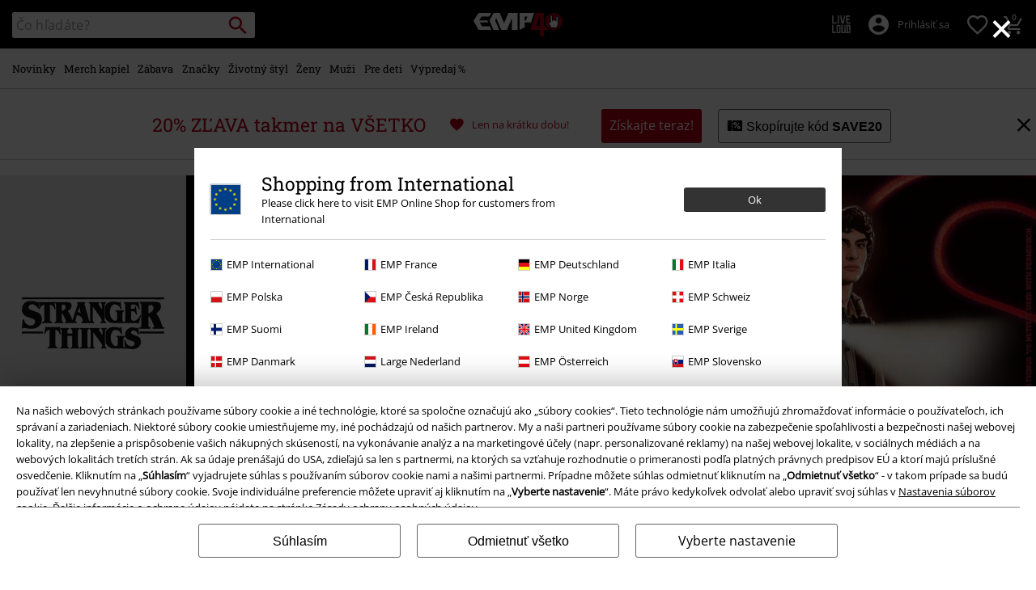

--- FILE ---
content_type: text/html;charset=UTF-8
request_url: https://www.emp-shop.sk/on/demandware.store/Sites-GLB-Site/sk_SK/Home-GetHeaderElement?template=navigation%2ftabNavigation%2fheaderMenuTabsDesktop
body_size: 1574
content:
<div id="desktop-nav-js" class="d-none d-sm-flex">
<ul id="menu_all" class="d-none menu-category menu-category-js level-1 w-100 justify-content-start">



<li class="js-level-1 nav-item-spacing py-md-2"
data-categories='[{"name":"Všetko na Novinky","url":"https://www.emp-shop.sk/novinky/","clickTracking":"Navigation|Všetko na Všetko na Novinky"},{"name":"Oblečenie","url":"https://www.emp-shop.sk/novinky/oblecenie/","clickTracking":"Navigation|Novinky|Oblečenie"},{"name":"Doplnky","url":"https://www.emp-shop.sk/novinky/doplnky/","clickTracking":"Navigation|Novinky|Doplnky"},{"name":"Životný štýl a voľný čas","url":"https://www.emp-shop.sk/new/fun-lifestyle/","clickTracking":"Navigation|Novinky|Životný štýl a voľný čas"},{"name":"Highlights","url":"https://www.emp-shop.sk/novinky/","clickTracking":"Navigation|Novinky|Highlights"}]'
data-id="new"
data-top-parent-id="all"

data-cgid="new"
>





<a class="js-menu-link menu-link has-sub-menu d-block white-space-nowrap font-size-lg-m font-secondary text-decoration-none position-relative w-100"
data-id="new"
data-top-parent-id="all"
href="https://www.emp-shop.sk/novinky/"
data-click="Navigation|Novinky"
data-index="0"
>
<span>Novinky</span>
</a>

<div class="menu-toggle-js level-2 w-100 d-sm-block"></div>
</li>




<li class="js-level-1 nav-item-spacing py-md-2"
data-categories='[{"name":"Všetko na Merch kapiel","url":"https://www.emp-shop.sk/merch-kapiel/","clickTracking":"Navigation|Všetko na Všetko na Merch kapiel"},{"name":"Top kapely","url":"https://www.emp-shop.sk/band-merch/top-bands/","clickTracking":"Navigation|Merch kapiel|Top kapely"},{"name":"Oblečenie","url":"https://www.emp-shop.sk/merch-kapiel/oblecenie/","clickTracking":"Navigation|Merch kapiel|Oblečenie"},{"name":"Doplnky","url":"https://www.emp-shop.sk/merch-kapiel/doplnky/","clickTracking":"Navigation|Merch kapiel|Doplnky"},{"name":"Média","url":"https://www.emp-shop.sk/merch-kapiel/media/","clickTracking":"Navigation|Merch kapiel|Média"},{"name":"Highlights","url":"https://www.emp-shop.sk/merch-kapiel/?prefn1=exclusive&prefv1=10601","clickTracking":"Navigation|Merch kapiel|Highlights"}]'
data-id="band-merch"
data-top-parent-id="all"

data-cgid="band-merch"
>





<a class="js-menu-link menu-link has-sub-menu d-block white-space-nowrap font-size-lg-m font-secondary text-decoration-none position-relative w-100"
data-id="band-merch"
data-top-parent-id="all"
href="https://www.emp-shop.sk/merch-kapiel/"
data-click="Navigation|Merch kapiel"
data-index="1"
>
<span>Merch kapiel</span>
</a>

<div class="menu-toggle-js level-2 w-100 d-sm-block"></div>
</li>




<li class="js-level-1 nav-item-spacing py-md-2"
data-categories='[{"name":"Všetko na Zábava","url":"https://www.emp-shop.sk/fan-merch/","clickTracking":"Navigation|Všetko na Všetko na Zábava"},{"name":"Filmy &amp; seriály","url":"https://www.emp-shop.sk/fan-merch/","clickTracking":"Navigation|Zábava|Filmy &amp; seriály"},{"name":"Disney","url":"https://www.emp-shop.sk/fan-merch/disney/","clickTracking":"Navigation|Zábava|Disney"},{"name":"Anime","url":"https://www.emp-shop.sk/fan-merch/anime/","clickTracking":"Navigation|Zábava|Anime"},{"name":"Gaming","url":"https://www.emp-shop.sk/gaming/","clickTracking":"Navigation|Zábava|Gaming"},{"name":"Highlights","url":"https://www.emp-shop.sk/search/?prefn1=exclusive&prefv1=10601","clickTracking":"Navigation|Zábava|Highlights"}]'
data-id="entertainment-merch"
data-top-parent-id="all"

data-cgid=fan-merch
>





<a class="js-menu-link menu-link has-sub-menu d-block white-space-nowrap font-size-lg-m font-secondary text-decoration-none position-relative w-100"
data-id="entertainment-merch"
data-top-parent-id="all"
href="https://www.emp-shop.sk/fan-merch/"
data-click="Navigation|Z&aacute;bava"
data-index="2"
>
<span>Z&aacute;bava</span>
</a>

<div class="menu-toggle-js level-2 w-100 d-sm-block"></div>
</li>




<li class="js-level-1 nav-item-spacing py-md-2"
data-categories='[{"name":"Všetko na Značky","url":"https://www.emp-shop.sk/oblecenie-znacky/","clickTracking":"Navigation|Všetko na Všetko na Značky"},{"name":"Brands by EMP","url":"https://www.emp-shop.sk/oblecenie-znacky/emp-znacky/","clickTracking":"Navigation|Značky|Brands by EMP"},{"name":"Oblečení","url":"https://www.emp-shop.sk/oblecenie-znacky/?hidebanner=true","clickTracking":"Navigation|Značky|Oblečení"},{"name":"Ostatné značky","url":"https://www.emp-shop.sk/oblecenie-znacky/?hidebanner=true","clickTracking":"Navigation|Značky|Ostatné značky"},{"name":"Témata","url":"https://www.emp-shop.sk/styl-trendy/","clickTracking":"Navigation|Značky|Témata"}]'
data-id="clothing-brands-navigation"
data-top-parent-id="all"

data-cgid=clothing-brands
>





<a class="js-menu-link menu-link has-sub-menu d-block white-space-nowrap font-size-lg-m font-secondary text-decoration-none position-relative w-100"
data-id="clothing-brands-navigation"
data-top-parent-id="all"
href="https://www.emp-shop.sk/oblecenie-znacky/"
data-click="Navigation|Značky"
data-index="3"
>
<span>Značky</span>
</a>

<div class="menu-toggle-js level-2 w-100 d-sm-block"></div>
</li>




<li class="js-level-1 nav-item-spacing py-md-2"
data-categories='[{"name":"Všetko na Životný štýl","url":"https://www.emp-shop.sk/fun-byvanie/tovar-pre-domacnost/","clickTracking":"Navigation|Všetko na Všetko na Životný štýl"},{"name":"Tovar pre domácnosť","url":"https://www.emp-shop.sk/fun-byvanie/tovar-pre-domacnost/","clickTracking":"Navigation|Životný štýl|Tovar pre domácnosť"},{"name":"Figúrky","url":"https://www.emp-shop.sk/fun-byvanie/tovar-pre-domacnost/figurky/","clickTracking":"Navigation|Životný štýl|Figúrky"},{"name":"Kuchynské doplnky","url":"https://www.emp-shop.sk/fun-byvanie/tovar-pre-domacnost/kuchynske-potreby/","clickTracking":"Navigation|Životný štýl|Kuchynské doplnky"},{"name":"Highlights","url":"https://www.emp-shop.sk/fun-byvanie/tovar-pre-domacnost/?prefn1=exclusive&prefv1=10601&hidebanner=true","clickTracking":"Navigation|Životný štýl|Highlights"}]'
data-id="fun-lifestyle-homeware"
data-top-parent-id="all"

data-cgid="fun-lifestyle-homeware"
>





<a class="js-menu-link menu-link has-sub-menu d-block white-space-nowrap font-size-lg-m font-secondary text-decoration-none position-relative w-100"
data-id="fun-lifestyle-homeware"
data-top-parent-id="all"
href="https://www.emp-shop.sk/fun-byvanie/tovar-pre-domacnost/"
data-click="Navigation|Životn&yacute; &scaron;t&yacute;l"
data-index="4"
>
<span>Životn&yacute; &scaron;t&yacute;l</span>
</a>

<div class="menu-toggle-js level-2 w-100 d-sm-block"></div>
</li>




<li class="js-level-1 nav-item-spacing py-md-2"
data-categories='[{"name":"Všetko na Ženy","url":"https://www.emp-shop.sk/damske-oblecenie/","clickTracking":"Navigation|Všetko na Všetko na Ženy"},{"name":"Oblečenie","url":"https://www.emp-shop.sk/%C5%BEeny/oble%C4%8Denie/","clickTracking":"Navigation|Ženy|Oblečenie"},{"name":"Doplnky","url":"https://www.emp-shop.sk/damske-oblecenie/doplnky/","clickTracking":"Navigation|Ženy|Doplnky"},{"name":"Šperky","url":"https://www.emp-shop.sk/damske-oblecenie/sperky/","clickTracking":"Navigation|Ženy|Šperky"},{"name":"Topánky","url":"https://www.emp-shop.sk/damske-oblecenie/topanky/","clickTracking":"Navigation|Ženy|Topánky"},{"name":"Extra velikosť","url":"https://www.emp-shop.sk/extra-velkosti/zeny/","clickTracking":"Navigation|Ženy|Extra velikosť"},{"name":"Top Brands","url":"https://www.emp-shop.sk/oblecenie-znacky/zeny/","clickTracking":"Navigation|Ženy|Top Brands"},{"name":"Témy","url":"https://www.emp-shop.sk/styl-trendy/","clickTracking":"Navigation|Ženy|Témy"}]'
data-id="women-clothing"
data-top-parent-id="all"

data-cgid="women-clothing"
>





<a class="js-menu-link menu-link has-sub-menu d-block white-space-nowrap font-size-lg-m font-secondary text-decoration-none position-relative w-100"
data-id="women-clothing"
data-top-parent-id="all"
href="https://www.emp-shop.sk/damske-oblecenie/"
data-click="Navigation|Ženy"
data-index="5"
>
<span>Ženy</span>
</a>

<div class="menu-toggle-js level-2 w-100 d-sm-block"></div>
</li>




<li class="js-level-1 nav-item-spacing py-md-2"
data-categories='[{"name":"Všetko na Muži","url":"https://www.emp-shop.sk/muzi-oblecenie/","clickTracking":"Navigation|Všetko na Všetko na Muži"},{"name":"Oblečenie","url":"https://www.emp-shop.sk/mu%C5%BEi/oble%C4%8Denie/","clickTracking":"Navigation|Muži|Oblečenie"},{"name":"Doplnky","url":"https://www.emp-shop.sk/muzi-oblecenie/doplnky/","clickTracking":"Navigation|Muži|Doplnky"},{"name":"Šperky","url":"https://www.emp-shop.sk/muzi-oblecenie/sperky/","clickTracking":"Navigation|Muži|Šperky"},{"name":"Topánky","url":"https://www.emp-shop.sk/muzi-oblecenie/topanky/","clickTracking":"Navigation|Muži|Topánky"},{"name":"Extra velikosť","url":"https://www.emp-shop.sk/extra-velkosti/muzi/","clickTracking":"Navigation|Muži|Extra velikosť"},{"name":"Top Brands","url":"https://www.emp-shop.sk/oblecenie-znacky/muzi/","clickTracking":"Navigation|Muži|Top Brands"},{"name":"Témy","url":"https://www.emp-shop.sk/styl-trendy/","clickTracking":"Navigation|Muži|Témy"}]'
data-id="men-clothing"
data-top-parent-id="all"

data-cgid="men-clothing"
>





<a class="js-menu-link menu-link has-sub-menu d-block white-space-nowrap font-size-lg-m font-secondary text-decoration-none position-relative w-100"
data-id="men-clothing"
data-top-parent-id="all"
href="https://www.emp-shop.sk/muzi-oblecenie/"
data-click="Navigation|Muži"
data-index="6"
>
<span>Muži</span>
</a>

<div class="menu-toggle-js level-2 w-100 d-sm-block"></div>
</li>




<li class="js-level-1 nav-item-spacing py-md-2"
data-categories='[{"name":"Všetko na Pre deti","url":"https://www.emp-shop.sk/pre-deti/","clickTracking":"Navigation|Všetko na Všetko na Pre deti"},{"name":"Batoľatá (veľkosti do 92)","url":"https://www.emp-shop.sk/pre-deti/deti/","clickTracking":"Navigation|Pre deti|Batoľatá (veľkosti do 92)"},{"name":"Deti (veľkosti: 98-134)","url":"https://www.emp-shop.sk/pre-deti/pre/","clickTracking":"Navigation|Pre deti|Deti (veľkosti: 98-134)"},{"name":"Mládež/Pubertiaci (veľkosti: 140-176)","url":"https://www.emp-shop.sk/pre-deti/pubertiaci/","clickTracking":"Navigation|Pre deti|Mládež/Pubertiaci (veľkosti: 140-176)"},{"name":"Top Brands","url":"https://www.emp-shop.sk/pre-deti/znacky/","clickTracking":"Navigation|Pre deti|Top Brands"},{"name":"Highlights","url":"https://www.emp-shop.sk/pre-deti/?prefn1=exclusive&prefv1=10601","clickTracking":"Navigation|Pre deti|Highlights"}]'
data-id="kids"
data-top-parent-id="all"

data-cgid="kids"
>





<a class="js-menu-link menu-link has-sub-menu d-block white-space-nowrap font-size-lg-m font-secondary text-decoration-none position-relative w-100"
data-id="kids"
data-top-parent-id="all"
href="https://www.emp-shop.sk/pre-deti/"
data-click="Navigation|Pre deti"
data-index="7"
>
<span>Pre deti</span>
</a>

<div class="menu-toggle-js level-2 w-100 d-sm-block"></div>
</li>




<li class="js-level-1 nav-item-spacing py-md-2"
data-categories='[{"name":"Všetko na Výpredaj %","url":"https://www.emp-shop.sk/vypredaj/","clickTracking":"Navigation|Všetko na Všetko na Výpredaj %"},{"name":"Oblečenie %","url":"https://www.emp-shop.sk/vypredaj/oblecenie/","clickTracking":"Navigation|Výpredaj %|Oblečenie %"},{"name":"Doplnky %","url":"https://www.emp-shop.sk/vypredaj/doplnky/","clickTracking":"Navigation|Výpredaj %|Doplnky %"},{"name":"Šperky %","url":"https://www.emp-shop.sk/vypredaj/sperky/","clickTracking":"Navigation|Výpredaj %|Šperky %"},{"name":"Média %","url":"https://www.emp-shop.sk/sale/media/","clickTracking":"Navigation|Výpredaj %|Média %"},{"name":"Tovar pre domácnosť %","url":"https://www.emp-shop.sk/vypredaj/fun-byvanie/","clickTracking":"Navigation|Výpredaj %|Tovar pre domácnosť %"},{"name":"Disney SALE","url":"https://www.emp-shop.sk/disney-sale/","clickTracking":"Navigation|Výpredaj %|Disney SALE"},{"name":"Outlet %","url":"https://www.emp-shop.sk/outlet/","clickTracking":"Navigation|Výpredaj %|Outlet %"}]'
data-id="sale"
data-top-parent-id="all"

data-cgid="sale"
>





<a class="js-menu-link menu-link has-sub-menu d-block white-space-nowrap font-size-lg-m font-secondary text-decoration-none position-relative w-100"
data-id="sale"
data-top-parent-id="all"
href="https://www.emp-shop.sk/vypredaj/"
data-click="Navigation|V&yacute;predaj %"
data-index="8"
>
<span>V&yacute;predaj %</span>
</a>

<div class="menu-toggle-js level-2 w-100 d-sm-block"></div>
</li>


</ul>



















</div>

--- FILE ---
content_type: text/html;charset=UTF-8
request_url: https://www.emp-shop.sk/on/demandware.store/Sites-GLB-Site/sk_SK/Search-IncludeRefinebar?cgid=fan-merch-stranger-things-clothing-t-shirts-tops-t-shirts
body_size: 917
content:
<div class="row no-gutters d-none d-sm-flex align-items-center">



















<div class="refinement calculatedGender col-auto js-refinement-dropdown-accordion refinement-accordion accordion py-2 pr-1 pr-md-2">
<input type="checkbox" class="js-open-refinement js-open-refinement-dropdown d-none" name="input-calculatedGender" id="input-calculatedGender">
<label for="input-calculatedGender" class="js-label-checkbox-trigger" tabindex="0">
<span class="font-primary text-base">
Pohlavie
</span>
</label>


<div class="accordion-content refinement-dropdown refinement-dropdown-calculatedGender js-refinement-dropdown js-content-refinement position-absolute"
data-source="/on/demandware.store/Sites-GLB-Site/sk_SK/Search-IncludeRefineAttributeDesktop?cgid=fan-merch-stranger-things-clothing-t-shirts-tops-t-shirts"
data-filterid="calculatedGender"
>

</div>
</div>








<div class="refinement size col-auto js-refinement-dropdown-accordion refinement-accordion accordion py-2 pr-1 pr-md-2">
<input type="checkbox" class="js-open-refinement js-open-refinement-dropdown d-none" name="input-size" id="input-size">
<label for="input-size" class="js-label-checkbox-trigger" tabindex="0">
<span class="font-primary text-base">
Veľkosť
</span>
</label>


<div class="accordion-content refinement-dropdown refinement-dropdown-size js-refinement-dropdown js-content-refinement position-absolute"
data-source="/on/demandware.store/Sites-GLB-Site/sk_SK/Search-IncludeRefineAttributeDesktop?cgid=fan-merch-stranger-things-clothing-t-shirts-tops-t-shirts"
data-filterid="size"
>

</div>
</div>















<div class="refinement baseColor col-auto js-refinement-dropdown-accordion refinement-accordion accordion py-2 pr-1 pr-md-2">
<input type="checkbox" class="js-open-refinement js-open-refinement-dropdown d-none" name="input-baseColor" id="input-baseColor">
<label for="input-baseColor" class="js-label-checkbox-trigger" tabindex="0">
<span class="font-primary text-base">
Farba
</span>
</label>


<div class="accordion-content refinement-dropdown refinement-dropdown-baseColor js-refinement-dropdown js-content-refinement position-absolute"
data-source="/on/demandware.store/Sites-GLB-Site/sk_SK/Search-IncludeRefineAttributeDesktop?cgid=fan-merch-stranger-things-clothing-t-shirts-tops-t-shirts"
data-filterid="baseColor"
>

</div>
</div>








<div class="refinement  col-auto js-refinement-dropdown-accordion refinement-accordion accordion py-2 pr-1 pr-md-2">
<input type="checkbox" class="js-open-refinement js-open-refinement-dropdown d-none" name="input-" id="input-">
<label for="input-" class="js-label-checkbox-trigger" tabindex="0">
<span class="font-primary text-base">
Cena
</span>
</label>




<div class="accordion-content refinement-dropdown refinement-dropdown-Price js-refinement-dropdown js-content-refinement position-absolute"
data-source="/on/demandware.store/Sites-GLB-Site/sk_SK/Search-IncludeRefineAttributeDesktop?cgid=fan-merch-stranger-things-clothing-t-shirts-tops-t-shirts"
data-filterid="Price"
>

</div>
</div>




<div class="col-auto d-flex align-items-center">
<a id="js-show-all-refinements"
class="js-show-all-refinements btn border-btn justify-content-center d-flex py-1 w-auto align-items-center"
href="javascript:"
data-click="Toggle.Listing|Filter">
<span class="icon-filter pr-1"></span>
<span class="font-size-s">V&scaron;etky filtre</span>
</a>
<div id="js-all-refinements-box" class="all-refinements-box position-fixed w-100 h-100 d-none">
<div class="all-refinements-box-content custom-scrollbar position-absolute bg-color-white pt-4 px-4">
<p class="row no-gutters align-items-center mb-2">
<span class="col-auto icon-filter icon-medium pr-2 "></span>
<span class="font-size-xl font-secondary">
Filter
</span>
<a href="javascript:" class="text-decoration-none icon-close icon-medium col-auto js-close-filter-list ml-auto"></a>
</p>

<div id="js-refinement-box-loading"></div>



<div class="row all-refinements-box-close-buttons align-items-center py-3">
<div class="col-auto d-inline-flex align-items-center">
<a class="js-remove-refinements-desktop breadcrumb-relax d-inline-block w-auto px-2 border-btn"
href="javascript:"
data-show-all="dynamic"
data-overlay
title="Odstr&aacute;ňte v&scaron;etky filtre"
data-click="Toggle.Listing|Filter|RemoveAllFilter">
Odstr&aacute;ňte v&scaron;etky filtre
</a>
</div>
<div class="col js-button-container" data-items="44">


<a href="javascript:" class="js-close-filter-list color-btn black-btn px-2 w-100 d-block">

<span>Zobraziť 44 v&yacute;sledkov</span>

</a>
</div>
</div>
</div>
</div>
</div>

</div>

--- FILE ---
content_type: text/javascript; charset=utf-8
request_url: https://e.cquotient.com/recs/bbqv-GLB/RecentlyViewed?callback=CQuotient._callback0&_=1769909516482&_device=mac&userId=&cookieId=abVrWpshTSpwwIFoIri5VlrsSe&emailId=&anchors=id%3A%3A%7C%7Csku%3A%3A%7C%7Ctype%3A%3A%7C%7Calt_id%3A%3A&slotId=category-slot-bottom&slotConfigId=Last%20Seen%20Einstein%20Reco&slotConfigTemplate=slots%2Frecommendation%2Fpr_carousel_recommendation.isml&ccver=1.03&realm=BBQV&siteId=GLB&instanceType=prd&v=v3.1.3&json=%7B%22userId%22%3A%22%22%2C%22cookieId%22%3A%22abVrWpshTSpwwIFoIri5VlrsSe%22%2C%22emailId%22%3A%22%22%2C%22anchors%22%3A%5B%7B%22id%22%3A%22%22%2C%22sku%22%3A%22%22%2C%22type%22%3A%22%22%2C%22alt_id%22%3A%22%22%7D%5D%2C%22slotId%22%3A%22category-slot-bottom%22%2C%22slotConfigId%22%3A%22Last%20Seen%20Einstein%20Reco%22%2C%22slotConfigTemplate%22%3A%22slots%2Frecommendation%2Fpr_carousel_recommendation.isml%22%2C%22ccver%22%3A%221.03%22%2C%22realm%22%3A%22BBQV%22%2C%22siteId%22%3A%22GLB%22%2C%22instanceType%22%3A%22prd%22%2C%22v%22%3A%22v3.1.3%22%7D
body_size: 76
content:
/**/ typeof CQuotient._callback0 === 'function' && CQuotient._callback0({"RecentlyViewed":{"displayMessage":"RecentlyViewed","recs":[],"recoUUID":"5560e0de-bce3-4db6-ab56-78aa69f4f42b"}});

--- FILE ---
content_type: text/javascript;charset=UTF-8
request_url: https://www.emp-shop.sk/on/demandware.store/Sites-GLB-Site/sk_SK/Resources-LoadAppResources?v=v1769896759010
body_size: 5382
content:


window.Constants = {"COOKIE_CONSENT_STORAGE_ID":"disallowed_cookies","INTERNAL_HOSTNAME":"www.emp-shop.sk","TENANT_SHOP_NAME":null};
window.Resources = {"OK":"OK","ARE_YOU_HUMAN":"Si človek?","PACKSTATION_LOCAL_COLLECT":"Vaše odberné miesto bolo uložené!","GLOBAL_ERROR_HEDALINE":"Och! Niečo sa pokazilo ...","CC_LOAD_ERROR":"Nepodarilo sa načítať kreditnú kartu!","CARD_REMOVE_BUTTON_TEXT":"Remove Card","REG_ADDR_ERROR":"Nie je možné načítať adresu","SERVER_ERROR":"Spojenie so serverom zlyhalo!","BAD_RESPONSE":"Zlá odpoveď - chyba!","INVALID_PHONE":"Zadajte platné telefónne číslo.","INVALID_USERNAME":"Your entry is invalid.","COULD_NOT_SELECT_SHIPPING_ADDRESS":"Nie je možné vybrať adresu doručenia.","GIFT_CERT_INVALID":"Neplatný kód darčekového poukazu.","GIFT_CERT_BALANCE":"Súčasný zostatok vašich darčekových poukazov je","GIFT_CERT_AMOUNT_INVALID":"Darčekový poukaz je možné zakúpiť len s minimálnou hodnotou 5 a maximálny 5000","GIFT_CERT_MISSING":"Zadajte kód poukazu alebo darčekový poukaz.","INVALID_OWNER":"Bolo zadané číslo kreditnej karty. Prosím doplňte meno držiteľa karty.","CHAR_LIMIT_MSG":"Máte {0} znakov zo zvyšnou {1}","CONFIRM_DELETE":"Chcete odstrániť {0}?","TITLE_GIFTREGISTRY":"Darčekový register","TITLE_ADDRESS":"Adresa","SERVER_CONNECTION_ERROR":"Spojenie so serverom zlyhalo!","IN_STOCK_DATE":"Predpokladaný dátum naskladnenia je {0}.","ITEM_STATUS_NOTAVAILABLE":"Táto položka momentálne nie je k dispozícii.","PCA_SEARCH_NOTIFICATION":"Uveďte ďalšie návrhy, zadajte napríklad svoju ulicu.","PCA_SEARCH_START":"Zadajte Vašu adresu:","PCA_SEARCH_INFO":"Pri hľadaní adresy zadajte prvé údaj. Potom vyberte svoju adresu z ponúknutých návrhov.","PCA_SEARCH_SUCCESS":"Vaše vyhľadávnie bolo úspešné.","INVALID_DATE":"Vaše vyhľadávnie bolo úspešné.","NOT_SUPPORTED_CHARACTERS":"Your entry is invalid. Please use Latin letters.","COUNTDOWN_DAYS":"dní","COUNTDOWN_HOURS":"hodín","COUNTDOWN_MINUTES":"minút","COUNTDOWN_SECONDS":"sekúnd","AMAZON_LOGIN_ERROR":"No Amazon Pay in SK","VALIDATE_REQUIRED":"Tento údaj je povinný","VALIDATE_REMOTE":"Prosím upravte tento údaj.","VALIDATE_EMAIL":"Prosím, zadajte platnú emailovú adresu.","VALIDATE_URL":"Prosím zadajte platnú URL","VALIDATE_DATE":"Prosím, zadajte platný dátum.","VALIDATE_DATEISO":"Prosím zadajte platný dátum (ISO).","VALIDATE_NUMBER":"Prosím zadajte platné číslo.","VALIDATE_DIGITS":"Prosím, zadajte iba číslice.","VALIDATE_CREDITCARD":"Prosím, zadajte správne číslo kreditnej karty.","VALIDATE_EQUALTO":"Prosím, zadajte opäť rovnaký údaj.","VALIDATE_MAXLENGTH":"Prosím zadajte viac ako {0} znakov.","VALIDATE_MINLENGTH":"Prosím zadajte minimálne {0} znakov.","VALIDATE_RANGELENGTH":"Prosím zadajte hodnotu medzi {0} a {1}.","VALIDATE_RANGE":"Prosím zadajte hodnotu medzi {0} a {1}.","VALIDATE_MAX":"Prosím zadajte hodnotu menšiu alebo rovnú {0}.","VALIDATE_MIN":"Prosím zadajte hodnotu väčšiu alebo rovnú {0}.","VALIDATE_IBAN":"Zadajte platný IBAN.","ADYEN_CC_VALIDATE":"Prosím zadajte platné údaje karty.","RETURN_ARTICLE_ERROR":"Zvolte produkty","RETURN_CHOOSE_REASON_ERROR":"Prosím zvoľte si dôvod","RETURN_CHOOSE_QTY_ERROR":"Zvoľte množstvo","RETURN_LABEL_ERROR":"Je nám ľúto, ale pri generovaní štítku na vrátenie tovaru sa vyskytla chyba. Pre pomoc kontaktujte zákaznícku podporu EMP.","RETURN_QR_ERROR":"Chyba pri vytváraní QR kódu. Kontaktujte zákaznícky servis.","CHOOSE_AS_PACKSTATION":"Set as Local Collect","SEARCH_SHOW_RESULT":"Zobraziť * výsledkov","SEARCH_SHOW_RESULTS":"Zobraziť * výsledkov","PRODUCT_SELECTED_QTY":"vybraná položka","PRODUCTS_SELECTED_QTY_FEW":"vybrané položky","PRODUCTS_SELECTED_QTY":"vybraných položiek","SEARCH_PLACEHOLDER":"Čo hľadáte?","PRODUCT_DELETED_QTY":"Položka bola úspešne odstránená","PRODUCTS_DELETED_QTY_FEW":"Položka bola úspešne odstránená","PRODUCTS_DELETED_QTY":"Položka bola úspešne odstránená","INVALID_CC_NUMBER":"Nesprávne číslo karty","INPUT_RULES_VIOLATED":"Please don't apply special characters like <>:=$%?!*+@;","INPUT_RULES_VIOLATED_PHONE":"Please only apply numbers from 0-9 as well as characters + and -","CART_EDIT_QTY_ERROR_MAX_EXCEEDED":"Bol objednaný maximálny počet kusov pre objednávku.","CART_EDIT_QTY_VALUE_ERROR":"Please enter a valid quantity.","IN_STOCK":"Na sklade","QTY_IN_STOCK":"Jedine {0} je na sklade","PREORDER":"Predobjednávka","QTY_PREORDER":"K dispozícii je {0} položiek","REMAIN_PREORDER":"Zostávajúce položky sú k dispozícii na predobjednávku.","BACKORDER":"Dlhšia dodacia doba","QTY_BACKORDER":"Nevybavená objenávka {0} položiek","REMAIN_BACKORDER":"Zostávajúce položky sú k dispozícii v nevybavenej/čakajúcej objednávke.","NOT_AVAILABLE":"Táto položka momentálne nie je k dispozícii.","REMAIN_NOT_AVAILABLE":"Zostávajúce položky momentálne nie sú k dispozícii. Prosím upravte množstvo."};
window.Urls = {"transientResources":"/on/demandware.store/Sites-GLB-Site/sk_SK/Resources-LoadTransient","staticJsPath":"/on/demandware.static/Sites-GLB-Site/-/sk_SK/v1769896759010/js/","minicartGC":"/on/demandware.store/Sites-GLB-Site/sk_SK/GiftCert-ShowMiniCart","minicart":"/on/demandware.store/Sites-GLB-Site/sk_SK/Cart-MiniAddProduct","cartShow":"/cart/","giftRegAdd":"https://www.emp-shop.sk/on/demandware.store/Sites-GLB-Site/sk_SK/Address-GetAddressDetails?addressID=","addressesList":"https://www.emp-shop.sk/addressbook/","wishlistAddress":"https://www.emp-shop.sk/on/demandware.store/Sites-GLB-Site/sk_SK/Wishlist-SetShippingAddress","wishlistShow":"https://www.emp-shop.sk/wishlist/","deleteAddress":"/on/demandware.store/Sites-GLB-Site/sk_SK/Address-Delete","getSetItem":"/on/demandware.store/Sites-GLB-Site/sk_SK/Product-GetSetItem","getAvailability":"/on/demandware.store/Sites-GLB-Site/sk_SK/Product-GetAvailability","searchsuggest":"/on/demandware.store/Sites-GLB-Site/sk_SK/Search-GetSuggestions","searchHistory":"/on/demandware.store/Sites-GLB-Site/sk_SK/Search-RenderSearchHistory","summaryRefreshURL":"/on/demandware.store/Sites-GLB-Site/sk_SK/COBilling-UpdateSummary","miniShippingRefreshURL":"/on/demandware.store/Sites-GLB-Site/sk_SK/COBilling-UpdateMiniShipping","billingSelectCC":"https://www.emp-shop.sk/on/demandware.store/Sites-GLB-Site/sk_SK/COBilling-SelectCreditCard","shippingMethodsJSON":"https://www.emp-shop.sk/on/demandware.store/Sites-GLB-Site/sk_SK/COShipping-GetApplicableShippingMethodsJSON","shippingMethodsList":"https://www.emp-shop.sk/on/demandware.store/Sites-GLB-Site/sk_SK/COShipping-UpdateShippingMethodList","selectShippingAddress":"https://www.emp-shop.sk/on/demandware.store/Sites-GLB-Site/sk_SK/COShipping-SelectShippingAddress","selectShippingMethodsList":"https://www.emp-shop.sk/on/demandware.store/Sites-GLB-Site/sk_SK/COShipping-SelectShippingMethod","giftCardCheckBalance":"https://www.emp-shop.sk/on/demandware.store/Sites-GLB-Site/sk_SK/COBilling-GetGiftCertificateBalance","billing":"/billing/","rateLimiterReset":"/on/demandware.store/Sites-GLB-Site/sk_SK/RateLimiter-HideCaptcha","csrffailed":"/on/demandware.store/Sites-GLB-Site/sk_SK/CSRF-Failed","customerAddressForm":"/on/demandware.store/Sites-GLB-Site/sk_SK/AddressMgr-GetCustomerAddressFormFields","shippingAddressForm":"/on/demandware.store/Sites-GLB-Site/sk_SK/AddressMgr-GetShippingAddressFormFields","billingAddressForm":"/on/demandware.store/Sites-GLB-Site/sk_SK/AddressMgr-GetBillingAddressFormFields","emarsysDialogSignupSubmit":"/on/demandware.store/Sites-GLB-Site/sk_SK/EmarsysNewsletter-DialogSubscription","marketingCloudDialogSignupSubmit":"/on/demandware.store/Sites-GLB-Site/sk_SK/MarketingCloud-Subscribe","emarsysDialogUnsubscribeSubmit":"/on/demandware.store/Sites-GLB-Site/sk_SK/EmarsysNewsletter-EmailUnsubscribe","jobNewsletterUnsubConfirmed":"/on/demandware.store/Sites-GLB-Site/sk_SK/Jobs-JobsNewsletterUnsubscribeConfirmed","IncludeHeaderCustomerInfo":"/on/demandware.store/Sites-GLB-Site/sk_SK/Home-IncludeHeaderCustomerInfo","getReviewList":"/on/demandware.store/Sites-GLB-Site/sk_SK/Review-IncludeProductReviewsList","getReviewListFull":"/on/demandware.store/Sites-GLB-Site/sk_SK/Review-IncludeProductReviewsFull","getOrderReferenceDetails":"/on/demandware.store/Sites-GLB-Site/sk_SK/AmazonPaymentsController-GetOrderReferenceDetails","getBillingAgreementDetails":"/on/demandware.store/Sites-GLB-Site/sk_SK/AmazonPaymentsController-GetBillingAgreementDetails","getOrderReferenceBillingDetails":"/on/demandware.store/Sites-GLB-Site/sk_SK/AmazonPaymentsController-GetOrderReferenceBillingDetails","getBillingAgreementBillingDetails":"/on/demandware.store/Sites-GLB-Site/sk_SK/AmazonPaymentsController-GetBillingAgreementBillingDetails","setConsentStatus":"/on/demandware.store/Sites-GLB-Site/sk_SK/AmazonPaymentsController-SetConsentStatus","setOrderReferenceID":"/on/demandware.store/Sites-GLB-Site/sk_SK/AmazonPaymentsController-SetOrderReferenceID","setBillingAgreement":"/on/demandware.store/Sites-GLB-Site/sk_SK/AmazonPaymentsController-SetBillingAgreement","editButtonRedirect":"/on/demandware.store/Sites-GLB-Site/sk_SK/AmazonPaymentsController-EditButtonRedirect","apSubmit":"/on/demandware.store/Sites-GLB-Site/sk_SK/AmazonPaymentsController-Submit","apErrorRedirect":"/on/demandware.store/Sites-GLB-Site/sk_SK/AmazonPaymentsController-RedirectOnError","emarsysInterests":"/on/demandware.store/Sites-GLB-Site/sk_SK/EmarsysNewsletter-InterestOptions","setNewShopNotificationIsShown":"/on/demandware.store/Sites-GLB-Site/sk_SK/Home-SetNewShopNotificationIsShown","checkoutInit":"/on/demandware.store/Sites-GLB-Site/sk_SK/COInit-Start","checkoutSummary":"/revieworder/","checkoutShipping":"/shipping/","availabilityOverview":"/on/demandware.store/Sites-GLB-Site/sk_SK/Inventory-GetAvailabilityOverview","getServerTime":"/on/demandware.store/Sites-GLB-Site/sk_SK/Page-GetServerTime","dhlMarkerImage":"/on/demandware.static/Sites-GLB-Site/-/default/dwc52a55de/images/logos/DHL.png","royalMailLCMarkerImage":"/on/demandware.static/Sites-GLB-Site/-/default/dw7a5f21ee/images/logos/Royal_mail_pin.svg","miniCartInfo":"/on/demandware.store/Sites-GLB-Site/sk_SK/Cart-MiniCart","miniCartContent":"/on/demandware.store/Sites-GLB-Site/sk_SK/Cart-MiniCartContent","getWishlistPageLinkIcon":"/on/demandware.store/Sites-GLB-Site/sk_SK/Wishlist-GetWishlistPageLinkIcon","getShippingPoints":"/on/demandware.store/Sites-GLB-Site/sk_SK/Shipping-GetShippingPoints","getAddressDetailsLoqate":"/on/demandware.store/Sites-GLB-Site/sk_SK/Address-GetAddressDetailsLoqate","getAddressSuggestionLoqate":"/on/demandware.store/Sites-GLB-Site/sk_SK/Address-GetAddressSuggestionLoqate","getAddressValidationResult":"/on/demandware.store/Sites-GLB-Site/sk_SK/Address-GetAddressValidationResult","getHitTileSizes":"/on/demandware.store/Sites-GLB-Site/sk_SK/Product-GetHitTileSizes","IsAuthenticated":"/on/demandware.store/Sites-GLB-Site/sk_SK/Login-IsAuthenticated","serviceWorker":"/sw/","getSubCategories":"https://www.emp-shop.sk/on/demandware.store/Sites-GLB-Site/sk_SK/Home-GetSubCategories","lazyloadContentSlot":"https://www.emp-shop.sk/on/demandware.store/Sites-GLB-Site/sk_SK/Home-LazyloadContentSlot","renderOnPageRefinements":"https://www.emp-shop.sk/on/demandware.store/Sites-GLB-Site/sk_SK/Search-IncludeRefinebar","renderOnPageRefinementsMobile":"https://www.emp-shop.sk/on/demandware.store/Sites-GLB-Site/sk_SK/Search-IncludeRefinebarMobile","renderRefinements":"https://www.emp-shop.sk/on/demandware.store/Sites-GLB-Site/sk_SK/Search-IncludeRefinebarAttributesMobile","renderSubCategories":"https://www.emp-shop.sk/on/demandware.store/Sites-GLB-Site/sk_SK/Search-RenderSubCategories","renderFilter":"https://www.emp-shop.sk/on/demandware.store/Sites-GLB-Site/sk_SK/Search-RenderFilterTemplate","renderRefinementOverlayDesktop":"https://www.emp-shop.sk/on/demandware.store/Sites-GLB-Site/sk_SK/Search-IncludeRefineOverlayDesktop","renderRefinementHeadlineDesktop":"https://www.emp-shop.sk/on/demandware.store/Sites-GLB-Site/sk_SK/Search-IncludeRefineHeadlineDesktop","renderRefinementAttrDesktop":"https://www.emp-shop.sk/on/demandware.store/Sites-GLB-Site/sk_SK/Search-IncludeRefineAttributeDesktop","renderSearchResultButton":"https://www.emp-shop.sk/on/demandware.store/Sites-GLB-Site/sk_SK/Search-RenderSearchResultButton","renderCategories":"https://www.emp-shop.sk/on/demandware.store/Sites-GLB-Site/sk_SK/Search-IncludeCategories","renderSearchElement":"https://www.emp-shop.sk/on/demandware.store/Sites-GLB-Site/sk_SK/Search-GetSearchElement","renderDisabledRefinements":"https://www.emp-shop.sk/on/demandware.store/Sites-GLB-Site/sk_SK/Search-IncludeDisabledRefinements","renderRefinedProducts":"https://www.emp-shop.sk/on/demandware.store/Sites-GLB-Site/sk_SK/Search-IncludeRefinedProducts","loadOdoscopeDeferredChunk":"https://www.emp-shop.sk/on/demandware.store/Sites-GLB-Site/sk_SK/Search-LoadOdoscopeDeferredChunk","renderSearchResultHits":"https://www.emp-shop.sk/on/demandware.store/Sites-GLB-Site/sk_SK/Search-renderSearchResultHits","getSearchResultCount":"https://www.emp-shop.sk/on/demandware.store/Sites-GLB-Site/sk_SK/Search-GetSearchResultCount","getActiveFilters":"https://www.emp-shop.sk/on/demandware.store/Sites-GLB-Site/sk_SK/Search-GetActiveFilters","getPageMetaDataforCategory":"https://www.emp-shop.sk/on/demandware.store/Sites-GLB-Site/sk_SK/SearchExtensions-GetPageMetaDataforCategory","updateListing":"https://www.emp-shop.sk/search/","renderMediaContentTiles":"https://www.emp-shop.sk/on/demandware.store/Sites-GLB-Site/sk_SK/Events-RenderMediaContentTiles","eventGetVotes":"https://www.emp-shop.sk/on/demandware.store/Sites-GLB-Site/sk_SK/Events-GetVotes","eventAddVote":"https://www.emp-shop.sk/on/demandware.store/Sites-GLB-Site/sk_SK/Events-AddVote","eventUndoVote":"https://www.emp-shop.sk/on/demandware.store/Sites-GLB-Site/sk_SK/Events-UndoVote","DyHeaderInformation":"https://www.emp-shop.sk/on/demandware.store/Sites-GLB-Site/sk_SK/Cart-DyHeaderInformation","addProductToCart":"https://www.emp-shop.sk/on/demandware.store/Sites-GLB-Site/sk_SK/Cart-AddProduct","addToCartSuccessModal":"https://www.emp-shop.sk/on/demandware.store/Sites-GLB-Site/sk_SK/Cart-RenderCartSuccessOverlay","addProductWishlist":"https://www.emp-shop.sk/on/demandware.store/Sites-GLB-Site/sk_SK/Wishlist-Add","renderWishlistPagination":"https://www.emp-shop.sk/on/demandware.store/Sites-GLB-Site/sk_SK/Wishlist-RenderWishlistPagination","renderVariations":"https://www.emp-shop.sk/on/demandware.store/Sites-GLB-Site/sk_SK/Campaign-RenderVariations","deleteElementFromWishlist":"https://www.emp-shop.sk/on/demandware.store/Sites-GLB-Site/sk_SK/Wishlist-DeleteWishlistItem","openSizeOverlayForWishlist":"https://www.emp-shop.sk/on/demandware.store/Sites-GLB-Site/sk_SK/Wishlist-RenderSizeOverlay","renderWishlistProductTile":"https://www.emp-shop.sk/on/demandware.store/Sites-GLB-Site/sk_SK/Wishlist-RenderWishlistProductTile","renderHeaderMenuMobile":"https://www.emp-shop.sk/on/demandware.store/Sites-GLB-Site/sk_SK/Home-GetHeaderElement?template=navigation%2fmobile%2fheaderMenuMobile","renderHeaderSubMenuMobile":"https://www.emp-shop.sk/on/demandware.store/Sites-GLB-Site/sk_SK/Home-GetHeaderElement?template=navigation%2fmobile%2fheaderSubMenuMobile","renderHeaderMenuDesktop":"https://www.emp-shop.sk/on/demandware.store/Sites-GLB-Site/sk_SK/Home-GetHeaderElement?template=navigation%2ftabNavigation%2fheaderMenuTabsDesktop","renderAddressEdit":"https://www.emp-shop.sk/on/demandware.store/Sites-GLB-Site/sk_SK/Address-RenderAddressEdit","closeGlobalHeader":"https://www.emp-shop.sk/on/demandware.store/Sites-GLB-Site/sk_SK/Content-CloseGlobalHeader","renderModelSwitch":"https://www.emp-shop.sk/on/demandware.store/Sites-GLB-Site/sk_SK/Search-RenderModelSwitch","removeSavedCard":"https://www.emp-shop.sk/on/demandware.store/Sites-GLB-Site/sk_SK/COBilling-RemoveSavedCard","fromSummaryModal":"https://www.emp-shop.sk/revieworder/","renderCategoryBanner":"https://www.emp-shop.sk/on/demandware.store/Sites-GLB-Site/sk_SK/Search-GetCategoryBanner","setPageFontLoad":"https://www.emp-shop.sk/on/demandware.store/Sites-GLB-Site/sk_SK/Home-SetPageFontLoad","passkeyRegOptions":"https://www.emp-shop.sk/on/demandware.store/Sites-GLB-Site/sk_SK/Passkey-GenerateRegistrationOptions","passkeyVerifyRegLoggedIn":"https://www.emp-shop.sk/on/demandware.store/Sites-GLB-Site/sk_SK/Passkey-VerifyRegistrationLoggedInCustomer","passkeyVerifyRegNewCustomer":"https://www.emp-shop.sk/on/demandware.store/Sites-GLB-Site/sk_SK/Passkey-VerifyRegistrationNewCustomer","passkeyVerifyRegRecovery":"https://www.emp-shop.sk/on/demandware.store/Sites-GLB-Site/sk_SK/Passkey-VerifyRegistrationRecovery","passkeyAuthOptions":"https://www.emp-shop.sk/on/demandware.store/Sites-GLB-Site/sk_SK/Passkey-GenerateAuthenticationOptions","passkeyVerifyAuth":"https://www.emp-shop.sk/on/demandware.store/Sites-GLB-Site/sk_SK/Passkey-VerifyAuthentication","passkeySignUpUser":"https://www.emp-shop.sk/on/demandware.store/Sites-GLB-Site/sk_SK/Passkey-SignUpNewUser","passkeyFinishAccountCreation":"https://www.emp-shop.sk/on/demandware.store/Sites-GLB-Site/sk_SK/Passkey-FinishAccountCreation","passkeyRenderRecoveryForm":"https://www.emp-shop.sk/on/demandware.store/Sites-GLB-Site/sk_SK/Passkey-RenderRecoveryForm","passkeyRenderResetPasskeyEmailForm":"https://www.emp-shop.sk/on/demandware.store/Sites-GLB-Site/sk_SK/Passkey-RenderResetPasskeyEmailForm","passkeyRenderResetPasskeyForm":"https://www.emp-shop.sk/on/demandware.store/Sites-GLB-Site/sk_SK/Passkey-RenderResetPasskeyForm","passkeyFinishAccountCreationCheckout":"https://www.emp-shop.sk/on/demandware.store/Sites-GLB-Site/sk_SK/Passkey-FinishAccountCreationCheckout","passkeyRemovePasskeys":"https://www.emp-shop.sk/on/demandware.store/Sites-GLB-Site/sk_SK/Passkey-RemovePasskeyAuthenticator","getNumberOfPasskeysFromCustomer":"https://www.emp-shop.sk/on/demandware.store/Sites-GLB-Site/sk_SK/Passkey-GetNumberOfPasskeysFromCustomer","accountEditForm":"https://www.emp-shop.sk/on/demandware.store/Sites-GLB-Site/sk_SK/Account-EditForm","accountEditProfile":"https://www.emp-shop.sk/profile/","accountShow":"https://www.emp-shop.sk/account/","loginShow":"https://www.emp-shop.sk/login/","accountShowSettings":"https://www.emp-shop.sk/on/demandware.store/Sites-GLB-Site/sk_SK/Account-ShowSettings","loginOrRegister":"https://www.emp-shop.sk/on/demandware.store/Sites-GLB-Site/sk_SK/Account-HandleLoginOrRegisterEvent","setNewPasswordPasskey":"https://www.emp-shop.sk/on/demandware.store/Sites-GLB-Site/sk_SK/Passkey-SetNewPasswordPasskey","PasskeyCreateCustomer":"https://www.emp-shop.sk/on/demandware.store/Sites-GLB-Site/sk_SK/Account-CreateCustomerProfilePasskey","passkeyDeleteModal":"https://www.emp-shop.sk/on/demandware.store/Sites-GLB-Site/sk_SK/Passkey-PasskeyDeleteModal","startRegister":"https://www.emp-shop.sk/register/","saveEmailOnSession":"https://www.emp-shop.sk/on/demandware.store/Sites-GLB-Site/sk_SK/Passkey-SaveEmailOnSession","logoutIfNeeded":"https://www.emp-shop.sk/on/demandware.store/Sites-GLB-Site/sk_SK/Account-LogoutIfNeeded","checkIfUserHasPassword":"https://www.emp-shop.sk/on/demandware.store/Sites-GLB-Site/sk_SK/Account-CheckIfUserHasPassword","shouldPasskeyBeActive":"https://www.emp-shop.sk/on/demandware.store/Sites-GLB-Site/sk_SK/Passkey-ShouldPasskeyBeActive","checkIfAccountIsInvalidAndRemove":"https://www.emp-shop.sk/on/demandware.store/Sites-GLB-Site/sk_SK/Passkey-CheckIfAccountIsInvalidAndRemove","checkIfPasskeyAccountIsInvalidAndCorrect":"https://www.emp-shop.sk/on/demandware.store/Sites-GLB-Site/sk_SK/Passkey-CheckIfPasskeyAccountIsInvalidAndCorrect","giftfinderShow":"https://www.emp-shop.sk/on/demandware.store/Sites-GLB-Site/sk_SK/GiftFinder-Show","getSpecificQuestion":"https://www.emp-shop.sk/on/demandware.store/Sites-GLB-Site/sk_SK/GiftFinder-GetSpecificQuestion","getUrl":"https://www.emp-shop.sk/on/demandware.store/Sites-GLB-Site/sk_SK/GiftFinder-GetURLforResult","resultSlider":"https://www.emp-shop.sk/on/demandware.store/Sites-GLB-Site/sk_SK/GiftFinder-RenderResultSliderTemplate","decodePrgLink":"https://www.emp-shop.sk/on/demandware.store/Sites-GLB-Site/sk_SK/RedirectURL-DecodePrgLink","getMobileNavigationTeaserBox":"https://www.emp-shop.sk/on/demandware.store/Sites-GLB-Site/sk_SK/Home-GetMobileNavigationTeaserBox","showConsentSettingsModal":"https://www.emp-shop.sk/on/demandware.store/Sites-GLB-Site/sk_SK/CookieConsentHandling-ShowConsentSettingsModal","renderEmptyWishlistContent":"https://www.emp-shop.sk/on/demandware.store/Sites-GLB-Site/sk_SK/Wishlist-RenderEmptyWishlistContent","categoryNavContent":"https://www.emp-shop.sk/on/demandware.store/Sites-GLB-Site/sk_SK/Product-RenderCategoryNavContent","getQrCode":"https://www.emp-shop.sk/on/demandware.store/Sites-GLB-Site/sk_SK/Return-GetQrCode","getPdf":"https://www.emp-shop.sk/on/demandware.store/Sites-GLB-Site/sk_SK/Return-GetPdf","videoOverlayRiffs":"https://www.emp-shop.sk/on/demandware.store/Sites-GLB-Site/sk_SK/Riffs-RenderVideoOverlay","getNextRiffsContent":"https://www.emp-shop.sk/on/demandware.store/Sites-GLB-Site/sk_SK/Riffs-GetNextRiffsContent"};
window.SitePreferences = {"AMAZON_MERCHANT_ID":"A2439CGZCOJJK","AMAZON_LOGIN_BUTTON_TYPE":"LwA","AMAZON_LOGIN_BUTTON_COLOR":"LightGray","AMAZON_LOGIN_BUTTON_SIZE":"small","AMAZON_LOGIN_REDIRECT_URL":"/on/demandware.store/Sites-GLB-Site/sk_SK/AmazonPaymentsController-LoginButtonRedirect","AMAZON_PAY_REDIRECT_URL":"/on/demandware.store/Sites-GLB-Site/sk_SK/AmazonPaymentsController-PayButtonRedirect","AMAZON_SCOPE":"profile postal_code payments:widget payments:shipping_address","AMAZON_PAY_BUTTON_TYPE":"PwA","AMAZON_PAY_BUTTON_COLOR":"LightGray","AMAZON_PAY_BUTTON_SIZE":"small","LISTING_INFINITE_SCROLL":false,"LISTING_REFINE_SORT":true,"BPOST_ADDRESS":{"street":"EUROPAKRUISPUNT","number":"2","zip":"1000"},"GB_GOOGLE_MAPS_KEY":"AIzaSyDORhZUog-p2uL-JamKSaMeQMuIpAdROLk","LAZYLOAD_ENABLED":true,"SIDE_FILTER_ENABLED":true,"DEFERRED_PRODUCT_LOADIND_ENABLED":true,"DEFERRED_PRODUCT_MARGIN":300,"DEFERRED_REVIEWS_LOADING_ENABLED":true,"DEFERRED_CAROUSEL_LOAIDING_ENABLED":true,"DEFERRED_CAROUSEL_MARGIN":80,"GTM_CONTAINER_ID":"GTM-W7ZBNGT","SERVICE_WORKER_ENABLED":true,"LOW_PRIORITY_GTM_ENABLED":true,"LAZYLOAD_CONTENT_SLOTS_ENABLED":true,"LAZYLOAD_CONTENT_SLOTS_MARGIN":100,"ADYEN_SF_ENABLED":true,"CUSTOMER_NAME_VALIDATION_REGEX":"^([^\\s]*[\\s]?[^\\s]*){0,3}$","KLARNA_ORDER_CONFIRMATION_ENABLED":false,"XSS_SCRIPT_PROTECTION_ACTIVE_CLIENT":true,"PASSWORD_PROTECTION_ACTIVE_CLIENT":true,"LAZYLOAD_CLS_HELPER_TIMEOUT":1000};

--- FILE ---
content_type: text/javascript; charset=utf-8
request_url: https://p.cquotient.com/pebble?tla=bbqv-GLB&activityType=viewCategory&callback=CQuotient._act_callback1&cookieId=abVrWpshTSpwwIFoIri5VlrsSe&userId=&emailId=&products=id%3A%3A599047%7C%7Csku%3A%3A%3B%3Bid%3A%3A598588%7C%7Csku%3A%3A%3B%3Bid%3A%3A592236%7C%7Csku%3A%3A%3B%3Bid%3A%3A598592%7C%7Csku%3A%3A%3B%3Bid%3A%3A595475%7C%7Csku%3A%3A%3B%3Bid%3A%3A598519%7C%7Csku%3A%3A%3B%3Bid%3A%3A598590%7C%7Csku%3A%3A%3B%3Bid%3A%3A598591%7C%7Csku%3A%3A%3B%3Bid%3A%3A592889%7C%7Csku%3A%3A%3B%3Bid%3A%3A592882%7C%7Csku%3A%3A%3B%3Bid%3A%3A592880%7C%7Csku%3A%3A%3B%3Bid%3A%3A592888%7C%7Csku%3A%3A&categoryId=fan-merch-stranger-things-clothing-t-shirts-tops-t-shirts&refinements=%5B%7B%22name%22%3A%22Category%22%2C%22value%22%3A%22fan-merch-stranger-things-clothing-t-shirts-tops-t-shirts%22%7D%5D&personalized=false&sortingRule=default-sort&realm=BBQV&siteId=GLB&instanceType=prd&queryLocale=sk_SK&locale=sk_SK&referrer=&currentLocation=https%3A%2F%2Fwww.emp-shop.sk%2Ffan-merch%2Fstranger-things%2Foblecenie%2Ftricka-topy%2Ftricka%2F&__dw_p=1e18306f89d1dee51e5c6ea74020260414220000000&ls=true&_=1769909516905&v=v3.1.3&fbPixelId=__UNKNOWN__
body_size: 267
content:
/**/ typeof CQuotient._act_callback1 === 'function' && CQuotient._act_callback1([{"k":"__cq_uuid","v":"abVrWpshTSpwwIFoIri5VlrsSe","m":34128000},{"k":"__cq_seg","v":"0~0.00!1~0.00!2~0.00!3~0.00!4~0.00!5~0.00!6~0.00!7~0.00!8~0.00!9~0.00","m":2592000}]);